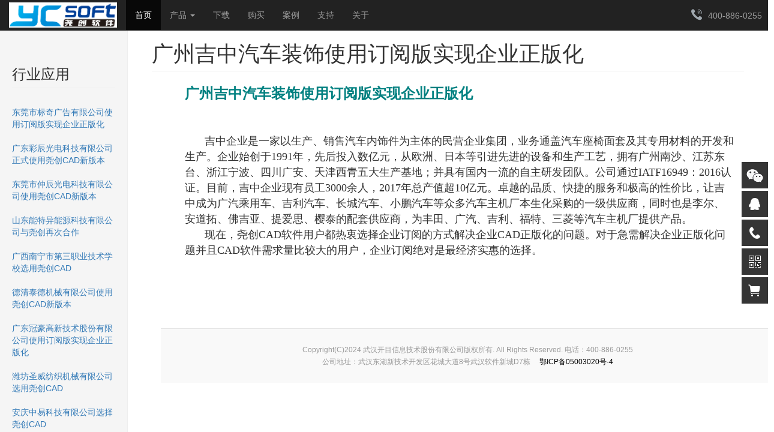

--- FILE ---
content_type: text/html; charset=utf-8
request_url: https://www.yaocsoft.com/Contents343.html
body_size: 9261
content:

<!DOCTYPE html>

<html lang="zh-CN">
<head><meta charset="utf-8" /><meta http-equiv="X-UA-Compatible" content="IE=edge,Chrome=1" /><meta http-equiv="X-UA-Compatible" content="IE=9" /><meta name="viewport" content="width=device-width, initial-scale=1" />
    <!-- The above 3 meta tags *must* come first in the head; any other head content must come *after* these tags -->
    <meta name="description" content="尧创网站首页" /><meta name="author" content="武汉尧创软件" /><meta name="keywords" content="CAD,CAD批量打印,机械CAD,PDF,PDF转换,开目CAD,尧创,开目,电子发票打印,加密软件" />
     <!-- 用来防止别人在框架里调用你的页面 -->
    <meta http-equiv="Window-target" content="_top" /><link rel="icon" href="images/favicon.ico" type="image/x-icon" /><title>
	【尧创机械CAD软件】|CAD批量打印|CAD加密|免费下载|兼容开目CAD
</title><link href="style/style.css" rel="stylesheet" type="text/css" />

    <!--
    <link href="style/OnLineService.css" rel="stylesheet" type="text/css" />
    -->

    <link href="iconfont/iconfont.css" rel="stylesheet" /><link href="style/suspension.css" rel="stylesheet" />

    <!-- Bootstrap core CSS -->
    <link href="bootstrap-3.3.7/dist/css/bootstrap.min.css" rel="stylesheet" />

    <!-- IE10 viewport hack for Surface/desktop Windows 8 bug -->
    <link href="bootstrap-3.3.7/assets/css/ie10-viewport-bug-workaround.css" rel="stylesheet" />

    <!--
    <link href="style/style.css" rel="stylesheet" type="text/css" />
    -->

    <link href="bootstrap-3.3.7/dashboard.css" rel="stylesheet" type="text/css" />

    <!-- Just for debugging purposes. Don't actually copy these 2 lines! -->
    <!--[if lt IE 9]><script src="../../assets/js/ie8-responsive-file-warning.js"></script><![endif]-->
    <script src="bootstrap-3.3.7/assets/js/ie-emulation-modes-warning.js" type="text/javascript"></script>

    <!-- HTML5 shim and Respond.js for IE8 support of HTML5 elements and media queries -->
    <!--[if lt IE 9]>
        <script src="bootstrap-3.3.7/dist/js/html5shiv.min.js"></script>
        <script src="bootstrap-3.3.7/dist/js/respond.min.js"></script>
    <![endif]-->
    
    <script src="Scripts/jquery-1.9.1.min.js" type="text/javascript"></script>

<meta name="Keywords" content="CAD软件，机械CAD，CAD批量打印，机械制图，CAD下载，免费下载，尧创CAD批量打印，图纸加密，DWG转PDF，BOM，汇总，材料清单" /><meta name="Descriptions" content="CAD软件，尧创机械CAD，专注于机械行业，全面兼容AutoCAD/开目CAD，高性价比的正版化解决方案。十多年机械行业专业经验，提供尧创机械CAD免费下载。" /></head>
<body>  
    <!--head-->
    
<!--
<script type="text/javascript" src="/Scripts/jquery-1.9.1.min.js" ></script>
-->

<script type="text/javascript">
    $(document).ready(function () {

        /* ----- 侧边悬浮 ---- */
        $(document).on("mouseenter", ".suspension .a", function () {
            var _this = $(this);
            var s = $(".suspension");
            var isService = _this.hasClass("a-service");
            var isServicePhone = _this.hasClass("a-service-phone");
            var isQrcode = _this.hasClass("a-qrcode");
            var isQrcode2 = _this.hasClass("a-qrcode2");
            var isCart = _this.hasClass("a-cart")
            if (isService) { s.find(".d-service").show().siblings(".d").hide(); }
            if (isServicePhone) { s.find(".d-service-phone").show().siblings(".d").hide(); }
            if (isQrcode) { s.find(".d-qrcode").show().siblings(".d").hide(); }
            if (isQrcode2) { s.find(".d-qrcode2").show().siblings(".d").hide(); }
            if (isCart) { s.find(".d").hide(); }
        });
        $(document).on("mouseleave", ".suspension, .suspension .a-top", function () {
            $(".suspension").find(".d").hide();
        });
        $(document).on("mouseenter", ".suspension .a-top", function () {
            $(".suspension").find(".d").hide();
        });
        $(document).on("click", ".suspension .a-top", function () {
            $("html,body").animate({ scrollTop: 0 });
        });
        $(window).scroll(function () {
            var st = $(document).scrollTop();
            var $top = $(".suspension .a-top");
            if (st > 400) {
                $top.css({ display: 'block' });
            } else {
                if ($top.is(":visible")) {
                    $top.hide();
                }
            }
        });

    });	
</script>

<!--
<div class="suspension hidden-xs">
	<div class="suspension-box">
		<a href="#" class="a a-service "><i class="i"></i></a>
		<a href="javascript:;" class="a a-service-phone "><i class="i"></i></a>
		<a href="javascript:;" class="a a-qrcode"><i class="i"></i></a>
		<a href="../OnlinePurchase.aspx" class="a a-cart"><i class="i"></i></a>
		<a href="javascript:;" class="a a-top" ><i class="i"></i></a>
		<div class="d d-service">
			<i class="arrow"></i>
			<div class="inner-box">
				<div class="d-service-item clearfix">
					<a target="_blank" href="http://wpa.qq.com/msgrd?v=3&uin=813015052&site=qq&menu=yes" class="clearfix"><span class="circle"><i class="i-qq"></i></span><h3 style="margin-top:0; margin-bottom:0; padding:0">咨询在线客服</h3></a>
					<a target="_blank" href="http://wpa.qq.com/msgrd?v=3&uin=894354453&site=qq&menu=yes" class="clearfix"><span class="circle"><i class="i-qq"></i></span><h3 style="margin-top:0; margin-bottom:0; padding:0">咨询在线技术</h3></a>
				</div>
			</div>
		</div>
		<div class="d d-service-phone">
			<i class="arrow"></i>
			<div class="inner-box">
				<div class="d-service-item clearfix">
					<span class="circle"><i class="i-tel"></i></span>
					<div class="text">
						<p>服务热线</p>
						<p class="number">400-886-0255</p>
					</div>
				</div>
			</div>
		</div>
		<div class="d d-qrcode">
			<i class="arrow"></i>
			<div class="inner-box">
				<div class="qrcode-img"><img src="../img/side_ewm.png" alt=""></div>
				<p>微信服务号</p>
			</div>
		</div>

	</div>
</div>
-->
<div class="suspension">
	<div class="suspension-box hidden-xs">
        <a href="javascript:;" class="a a-qrcode2"><i class="i"></i></a>
		
        <a href="javascript:;" class="a a-service"><i class="i"></i></a>
		<a href="javascript:;" class="a a-service-phone "><i class="i"></i></a>
		<a href="javascript:;" class="a a-qrcode"><i class="i"></i></a>
		<a href="../OnlinePurchase.aspx" class="a a-cart"><i class="i"></i></a>
         <div class="d d-qrcode2">
			<i class="arrow"></i>
			<div class="inner-box">
				<div class="qrcode-img"><img src="../img/WeChatCSQR.png" alt=""></div>
				<p>联系客服 微信扫我</p>
			</div>
		</div>
	    
        <div class="d d-service">
			<i class="arrow"></i>
			<div class="inner-box">
				<div class="d-service-item clearfix">
					<span class="circle"><i class="i-qq"></i></span>
					<div class="text">
						<p>客服QQ1：</p>
						<p class="number">813015052</p>
						<p class="number">894354453</p>
					</div>
				</div>
			</div>
		</div>
		<div class="d d-service-phone">
			<i class="arrow"></i>
			<div class="inner-box">
				<div class="d-service-item clearfix">
					<span class="circle"><i class="i-tel"></i></span>
					<div class="text">
						<p>服务热线</p>
						<p class="number">400-886-0255</p>
					</div>
				</div>
			</div>
		</div>
		<div class="d d-qrcode">
			<i class="arrow"></i>
			<div class="inner-box">
				<div class="qrcode-img"><img src="../img/side_ewm.png" alt=""></div>
				<p>微信服务号</p>
			</div>
		</div>
       

	</div>

	<div class="suspension-box">
		<a href="javascript:;" class="a a-top" ><i class="i"></i></a>
	</div>

</div>

<nav class="navbar navbar-inverse navbar-fixed-top" id="NavBar">
    <div class="container_fluid">
    <div class="navbar-header">
        <button type="button" class="navbar-toggle collapsed" data-toggle="collapse" data-target="#navbar" aria-expanded="false" aria-controls="navbar">
        <span class="sr-only">Toggle navigation</span>
        <span class="icon-bar"></span>
        <span class="icon-bar"></span>
        <span class="icon-bar"></span>
        </button>
        <a class="navbar-brand" href="/Default.aspx" title="CAD 加密 批量打印"><img src="/images/logo.png" alt="CAD 加密 批量打印" style="max-width:180px;margin-top:-11px;background:#fff;"/></a>
        <a class="navbar-brand hidden-sm hidden-md hidden-lg" href="https://work.weixin.qq.com/kfid/kfc881d403da110fd11" title="微信客服" style="padding-left:0px;padding-right:0px;"><img src="/images/WeChatLink_44.png" alt="微信客服" style="max-width:50px;margin-top:-11px;"/></a>
 
    </div>
    <div id="navbar" class="navbar-collapse collapse">
            <ul class="nav navbar-nav">
                <li class="active"><a href="/Default.aspx">首页</a></li>
                <li class="dropdown">
                    <a href="#" class="dropdown-toggle" data-toggle="dropdown" role="button" aria-haspopup="true" aria-expanded="false">产品 <span class="caret"></span></a>
                    <ul class="dropdown-menu">
                    <li class="dropdown-header">CAD</li>
                    <li><a href="/Contents.aspx?id=357">尧创CAD企业版</a></li>
                    <li><a href="/Contents.aspx?id=358">尧创CAD专业版</a></li>
                    <li><a href="/Contents.aspx?id=359">尧创CAD标准版</a></li>
                    <li><a href="/Contents.aspx?id=281">尧创CAD特别版</a></li>
                    <li role="separator" class="divider"></li>
                    <li class="dropdown-header">批量打印</li>
                    <li><a href="/Contents.aspx?id=60">打印中心企业版</a></li>
                    <li><a href="/Contents.aspx?id=190">打印中心标准版</a></li>
                    <li><a href="/Contents.aspx?id=288">发布中心</a></li>
                    <li><a href="/Contents.aspx?id=295">电子发票打印</a></li>
                    <li role="separator" class="divider"></li>
                    <li class="dropdown-header">加密软件</li>
                    <li><a href="/Contents.aspx?id=70">宙斯盾防泄密系统</a></li>
                    </ul>
                </li>
                <li><a href="/Contents.aspx?id=19">下载</a></li>
                <li><a href="/OnlinePurchase.aspx">购买</a></li>
                <li><a href="/Gallery.aspx?id=10">案例</a></li>
                <li><a href="/Category.aspx?id=4">支持</a></li>
                <li><a href="/Contents.aspx?id=1">关于</a></li>
            </ul>
            <!--
            <p class="navbar-text navbar-right">电话：400-886-0255 传真：027-87638962&nbsp;&nbsp;&nbsp;&nbsp;&nbsp;&nbsp;</p>
            -->
            <div class="navbar-right">           
                <p class="navbar-text" style="padding-right:10px"><i class="icon icon-navbar-tel"></i>400-886-0255</p>
                <!--
                <p class="navbar-text"><i class="icon icon-navbar-tel"></i>400-886-0255</p>
                <p class="navbar-text" style="padding-right:10px"><i class="icon icon-navbar-fax"></i>027-87638962</p>   
                -->
                <div class="hidden-sm hidden-md hidden-lg">      
                    <p class="navbar-text" style="padding-right:10px"><i class="icon icon-navbar-wechat" ></i><a href="https://work.weixin.qq.com/kfid/kfc881d403da110fd11"  style ="color: #a0a8af;text-decoration: none;">微信客服</a></p>   
               </div>
            </div>
    </div><!--/.navbar-collapse -->
    </div>
</nav>


    <div class="container-fluid">
        <div class="row">
            <div class="col-sm-3 col-md-2 sidebar">
                
    <h3 id="ctl00_ContentPlaceHolder1_titleSideBar" class="page-header">行业应用</h3>
    
    <!--<div class="row placeholders">-->
        <ul class="nav nav-sidebar">
                <li><a href="Contents362.html" title="东莞市标奇广告有限公司使用订阅版实现企业正版化">东莞市标奇广告有限公司使用订阅版实现企业正版化</a></li>
            
                <li><a href="Contents361.html" title="广东彩辰光电科技有限公司正式使用尧创CAD新版本">广东彩辰光电科技有限公司正式使用尧创CAD新版本</a></li>
            
                <li><a href="Contents360.html" title="东莞市仲辰光电科技有限公司使用尧创CAD新版本">东莞市仲辰光电科技有限公司使用尧创CAD新版本</a></li>
            
                <li><a href="Contents355.html" title="山东能特异能源科技有限公司与尧创再次合作">山东能特异能源科技有限公司与尧创再次合作</a></li>
            
                <li><a href="Contents354.html" title="广西南宁市第三职业技术学校选用尧创CAD">广西南宁市第三职业技术学校选用尧创CAD</a></li>
            
                <li><a href="Contents353.html" title="德清泰德机械有限公司使用尧创CAD新版本">德清泰德机械有限公司使用尧创CAD新版本</a></li>
            
                <li><a href="Contents352.html" title="广东冠豪高新技术股份有限公司使用订阅版实现企业正版化">广东冠豪高新技术股份有限公司使用订阅版实现企业正版化</a></li>
            
                <li><a href="Contents349.html" title="潍坊圣威纺织机械有限公司选用尧创CAD">潍坊圣威纺织机械有限公司选用尧创CAD</a></li>
            
                <li><a href="Contents348.html" title="安庆中易科技有限公司选择尧创CAD">安庆中易科技有限公司选择尧创CAD</a></li>
            
                <li><a href="Contents347.html" title="肯卓自控工程使用宙斯盾加密系统">肯卓自控工程使用宙斯盾加密系统</a></li>
            
                <li><a href="Contents346.html" title="西安瑞恒测控设备有限公司选择尧创软件">西安瑞恒测控设备有限公司选择尧创软件</a></li>
            
                <li><a href="Contents345.html" title="斯乔麦科技(深圳)有限公司使用订阅版实现企业正版化">斯乔麦科技(深圳)有限公司使用订阅版实现企业正版化</a></li>
            
                <li><a href="Contents351.html" title="宁波星箭航天机械有限公司与尧创再次合作">宁波星箭航天机械有限公司与尧创再次合作</a></li>
            
                <li><a href="Contents350.html" title="中国人民解放军空军勤务学院使用尧创CAD">中国人民解放军空军勤务学院使用尧创CAD</a></li>
            
                <li><a href="Contents343.html" title="广州吉中汽车装饰使用订阅版实现企业正版化">广州吉中汽车装饰使用订阅版实现企业正版化</a></li>
            
                <li><a href="Contents342.html" title="甘肃酒钢集团宏兴钢铁股份有限公司选择尧创软件">甘肃酒钢集团宏兴钢铁股份有限公司选择尧创软件</a></li>
            
                <li><a href="Contents341.html" title="湖南同心模具制造有限公司购买CAD一年期订阅版">湖南同心模具制造有限公司购买CAD一年期订阅版</a></li>
            
                <li><a href="Contents340.html" title="湖南湘东化工机械有限公司与尧创再次合作">湖南湘东化工机械有限公司与尧创再次合作</a></li>
            
                <li><a href="Contents337.html" title="上海达技实业选用尧创CAD满足设计需求">上海达技实业选用尧创CAD满足设计需求</a></li>
            
                <li><a href="Contents336.html" title="东莞保利文塑胶制品选择尧创CAD">东莞保利文塑胶制品选择尧创CAD</a></li>
            
                <li><a href="Contents335.html" title="常州新蓝天汇丰钢结构完成CAD软件正版化">常州新蓝天汇丰钢结构完成CAD软件正版化</a></li>
            
                <li><a href="Contents334.html" title="河南西工机电设备再次购买尧创CAD软件">河南西工机电设备再次购买尧创CAD软件</a></li>
            
                <li><a href="Contents332.html" title="河北恒工精密装备使用尧创CAD新版本">河北恒工精密装备使用尧创CAD新版本</a></li>
            
                <li><a href="Contents331.html" title="宁波天韵通信设备使用订阅版实现企业正版化">宁波天韵通信设备使用订阅版实现企业正版化</a></li>
            
                <li><a href="Contents330.html" title="尧创订阅版再添新用户-台州九谊机电有限公司">尧创订阅版再添新用户-台州九谊机电有限公司</a></li>
            
                <li><a href="Contents329.html" title="国机重工集团常林有限公司与尧创再次合作">国机重工集团常林有限公司与尧创再次合作</a></li>
            
                <li><a href="Contents328.html" title="哈电集团哈尔滨电站阀门有限公司选择尧创软件">哈电集团哈尔滨电站阀门有限公司选择尧创软件</a></li>
            
                <li><a href="Contents327.html" title="重庆前卫科技集团有限公司使用尧创打印软件">重庆前卫科技集团有限公司使用尧创打印软件</a></li>
            
                <li><a href="Contents326.html" title="杭州宏泰数控设备有限公司完成CAD正版化">杭州宏泰数控设备有限公司完成CAD正版化</a></li>
            
                <li><a href="Contents325.html" title="华业钢构有限公司购买CAD一年期订阅版">华业钢构有限公司购买CAD一年期订阅版</a></li>
            
                <li><a href="Contents321.html" title="武汉港迪电气有限公司引入尧创CAD V10">武汉港迪电气有限公司引入尧创CAD V10</a></li>
            
                <li><a href="Contents322.html" title="常州科研试制中心有限公司更新尧创CAD V10">常州科研试制中心有限公司更新尧创CAD V10</a></li>
            
                <li><a href="Contents320.html" title="重庆世壮仪器仪表有限公司选用国产CAD">重庆世壮仪器仪表有限公司选用国产CAD</a></li>
            
                <li><a href="Contents319.html" title="昆明克林轻工机械有限责任公司选择尧创CAD V10">昆明克林轻工机械有限责任公司选择尧创CAD V10</a></li>
            
                <li><a href="Contents317.html" title="杭州金士顿给予尧创CAD V10很高的评价">杭州金士顿给予尧创CAD V10很高的评价</a></li>
            
                <li><a href="Contents318.html" title="浙江宏昌电器科技股份有限公司使用尧创CAD V10">浙江宏昌电器科技股份有限公司使用尧创CAD V10</a></li>
            
                <li><a href="Contents316.html" title="山东奥诺能源使用尧创CAD V10">山东奥诺能源使用尧创CAD V10</a></li>
            
                <li><a href="Contents315.html" title="常州汉姆电机有限公司批量购买尧创CAD一年期订阅版">常州汉姆电机有限公司批量购买尧创CAD一年期订阅版</a></li>
            
                <li><a href="Contents313.html" title="杭州绿城坤一景观设计咨询有限公司购买CAD一年期订阅版">杭州绿城坤一景观设计咨询有限公司购买CAD一年期订阅版</a></li>
            
                <li><a href="Contents307.html" title="广州特种承压设备检测研究院批量购买CAD一年期订阅版">广州特种承压设备检测研究院批量购买CAD一年期订阅版</a></li>
            
                <li><a href="Contents306.html" title="新产品尧创发布中心进驻国家航天企业">新产品尧创发布中心进驻国家航天企业</a></li>
            
                <li><a href="Contents305.html" title="中国能源建设集团湖南省电力设计院有限公司订阅尧创打印软件">中国能源建设集团湖南省电力设计院有限公司订阅尧创打印软件</a></li>
            
                <li><a href="Contents304.html" title="陕汽集团商用车有限公司和尧创公司再次合作">陕汽集团商用车有限公司和尧创公司再次合作</a></li>
            
                <li><a href="Contents303.html" title="重庆长安跨越车辆有限公司选择尧创CAD">重庆长安跨越车辆有限公司选择尧创CAD</a></li>
            
                <li><a href="Contents309.html" title="尧创CAD解决了江苏悦达智能农业装备有限公司的问题">尧创CAD解决了江苏悦达智能农业装备有限公司的问题</a></li>
            
                <li><a href="Contents310.html" title="抚顺煤矿电机制造有限责任公司选择尧创软件">抚顺煤矿电机制造有限责任公司选择尧创软件</a></li>
            
                <li><a href="Contents283.html" title="尧创软件和陕汽宝鸡华山工程车辆有限责任公司成功合作">尧创软件和陕汽宝鸡华山工程车辆有限责任公司成功合作</a></li>
            
                <li><a href="Contents9.html" title="锅炉行业">锅炉行业</a></li>
            
                <li><a href="Contents10.html" title="工具制造行业">工具制造行业</a></li>
            
                <li><a href="Contents11.html" title="泛制造业">泛制造业</a></li>
            </ul>

        <ul class="nav nav-sidebar"></ul>
    <!--</div>-->


            </div>

            <div class="col-sm-9 col-sm-offset-3 col-md-10 col-md-offset-2 main">
                
    <h1 id="ctl00_ContentPlaceHolder2_titleContent" class="page-header">广州吉中汽车装饰使用订阅版实现企业正版化</h1>
    <div class="row placeholders">
        <div id="contRightC" >
            <div id="contRightCont">
                <div style="margin-left:50px;margin-right:50px">

<p><b><font color="#008080" size="5" face="宋体">广州吉中汽车装饰使用订阅版实现企业正版化</font></b></p>

<br />

<br />

<p style="line-height: 19pt; margin-top: 0px; text-indent: 21pt; margin-bottom: 0px" class="MsoNormal"><font size="4" face="宋体">&nbsp;吉中企业是一家以生产、销售汽车内饰件为主体的民营企业集团，业务通盖汽车座椅面套及其专用材料的开发和生产。企业始创于1991年，先后投入数亿元，从欧洲、日本等引进先进的设备和生产工艺，拥有广州南沙、江苏东台、浙江宁波、四川广安、天津西青五大生产基地；并具有国内一流的自主研发团队。公司通过IATF16949：2016认证。目前，吉中企业现有员工3000余人，2017年总产值超10亿元。卓越的品质、快捷的服务和极高的性价比，让吉中成为广汽乘用车、吉利汽车、长城汽车、小鹏汽车等众多汽车主机厂本生化采购的一级供应商，同时也是李尔、安道拓、佛吉亚、提爱思、樱泰的配套供应商，为丰田、广汽、吉利、福特、三菱等汽车主机厂提供产品。</font></p>

<p style="line-height: 19pt; margin-top: 0px; text-indent: 21pt; margin-bottom: 0px" class="MsoNormal"><font size="4" face="宋体">&nbsp;现在，尧创CAD软件用户都热衷选择企业订阅的方式解决企业CAD正版化的问题。对于急需解决企业正版化问题并且CAD软件需求量比较大的用户，企业订阅绝对是最经济实惠的选择。</font></p>

</div>

<p><br />
<br />
&nbsp;</p>
            </div>
        </div>
        <div id="contRightB">
        </div>
    </div>

 
                <div id="footControl">

<!-- FOOTER -->
<footer style=" padding: 2.5rem 0;color: #999; text-align: center; background-color: #f9f9f9;  border-top: .05rem solid #e5e5e5;" >
    <!--
    <p class="pull-right"><a href="#">返回顶部</a></p>
    -->
    <span id="ctl00_foot5_lblFootDesc">Copyright(C)2024  武汉开目信息技术股份有限公司版权所有.  All Rights Reserved.  电话：400-886-0255  <BR/>公司地址：武汉东湖新技术开发区花城大道8号武汉软件新城D7栋</span>　
    <a href="https://beian.miit.gov.cn" target="_blank"><span id="ctl00_foot5_lblICPDesc">鄂ICP备05003020号-4</span></a>
    <!-- 2019.11.8 dym 关闭51yes的统计，因为，在支付宝中访问网页时，会自动跳转到51yes，这个有点影响关键业务
    <script type="text/javascript" src="http://count42.51yes.com/click.aspx?id=423061283&logo=12"></script>
    -->
    <script type="text/javascript">
        var _hmt = _hmt || [];
        (function () {
            var hm = document.createElement("script");
            hm.src = "https://hm.baidu.com/hm.js?9b475e25463d97df094d31b4924fb026";
            var s = document.getElementsByTagName("script")[0];
            s.parentNode.insertBefore(hm, s);
        })();
    </script>
</footer>

</div>
            </div>                                   
        </div>
  
    </div>

 

    <!-- Bootstrap core JavaScript
    ================================================== -->
    <!-- Placed at the end of the document so the pages load faster -->
    <!--用本地1.9.1的速度更快
    <script src="https://ajax.googleapis.com/ajax/libs/jquery/1.12.4/jquery.min.js" type="text/javascript"></script>
    <script src="bootstrap-3.3.7/dist/js/jquery-1.12.0.min.js"></script>
    -->
    <script type="text/javascript">        window.jQuery || document.write('<script src="bootstrap-3.3.7/assets/js/vendor/jquery.min.js"><\/script>')</script>
    <script src="bootstrap-3.3.7/dist/js/bootstrap.min.js" type="text/javascript"></script>
    <!-- IE10 viewport hack for Surface/desktop Windows 8 bug -->
    <script src="bootstrap-3.3.7/assets/js/ie10-viewport-bug-workaround.js" type="text/javascript"></script>
	<script type="text/javascript" src="bootstrap-3.3.7/dist/js/jquery.placeholder.min.js"></script>
	<script type="text/javascript">
	    $(function () {
	        $('input, textarea').placeholder();
	    });
	</script>
</body>
</html>


--- FILE ---
content_type: text/css
request_url: https://www.yaocsoft.com/style/style.css
body_size: 3137
content:
*{margin:0px; padding:0px; list-style:none;}
body{margin:0px; padding:0px;  font-size:12px; font:arial; color:#6D6D6D; background-color:#f6f6f6;}

img{ border:0px;}
.float_left{float:left; padding-left:30px;}
.float_right{float:right; padding-right:30px;}
a{ text-decoration:none; color:#000}
a:hover{ text-decoration:none; color:#0060a6}
.cle{ clear:both; height:0px; overflow:hidden}
.tb td{ height:30px; line-height:30px; padding-left:10px;}
.inpt{ width:180px; height:20px; line-height:20px; border:1px solid #DDD}
.red{color:#FF0000}
.lft_page{ height:30px;}
.anpager {font: 12px Arial, Helvetica, sans-serif;padding:10px 20px 10px 0;  margin: 0px;}
.anpager a {padding: 1px 6px; border: solid 1px #ddd; background: #fff; text-decoration: none;margin-right:2px}
.anpager a:visited {padding: 1px 6px; border: solid 1px #ddd; background: #fff; text-decoration: none;}
.anpager .cpb {padding: 1px 6px;font-weight:bold; color:#FFFFFF; font-size:12px;border:none;background:#E61636;}
.anpager a:hover {color: #fff; background: #ffa501;border-color:#ffa501;text-decoration: none;}

#tMargin{height:15px;width:1008px;margin:0 auto;text-align:left;background:url(../images/bg_t.png) no-repeat;overflow:hidden;margin-top:10px;}
#bMargin{height:15px;width:1008px;margin:0 auto;text-align:left;background:url(../images/bg_f.png) no-repeat;overflow:hidden;}
#bottom{height:20px;}
.container{width:1008px; margin:0 auto; text-align:left; background-color:#f6f6f6; overflow:hidden;background:url(../images/bg_c.png);}
#head{z-index:1; height:60px; width:1008px; margin: auto; overflow:hidden;}
#logo{ float:left; height:43px; width:180px; margin-left:30px; margin-top:10px;}
#baidu{ float:left; margin-left:50px; margin-top:20px;}
#head ul {float:right; list-style: none;margin-right:30px; margin-top:5px;}
#head li {list-style: none; display: inline;}
#head li a{color:#000;font-size:12px;}
#phone {float:right; margin-right:80px; margin-top:18px;color:#000;font-size:12px;}
#menu{/*height:150px;*/height:45px; width:1008px;  margin: auto; overflow:hidden;}
#topmenu{ width:980px; height:36px;background:url(../img/menu_bg2.jpg) repeat-x; overflow:hidden; float:left; margin-left:14px;margin-top:10px; }
#nav_cad { z-index: 2; list-style-type: none; height:120px; list-style-image: none;margin-left:20px; margin-top: -30px;overflow:hidden; float:left;}
#nav_cad li.top {display: block; float: left; height: 30px; width:106px; }
#nav_cad li a.top_cad { padding-bottom: 0px; line-height: 30px; padding-left: 0px; padding-right: 0px; display: block; float: left; height: 27px; cursor: pointer; font-size:14px;font-family:"微软雅黑";color:#fff; text-decoration: none; padding-top: 0px;margin-left: 12px;}
#nav_cad li a.top_cad span { padding-bottom: 0px; width: 80px; display: block; text-align:center; float: left; height: 30px; padding-top: 0px}
#nav_cad li a.top_cad span.down { padding-bottom: 0px; width: 80px; display: block; text-align:center; float: left; height: 27px; padding-top: 0px}
#nav_cad li:hover a.top_cad { background-color:#e1ecf6; color:#000;}
#nav_cad li:hover a.top_cad span { background-color:#e1ecf6; color:#000;}
#nav_cad li:hover a.top_cad span.down { background-color:#e1ecf6; color:#000;}
#nav_cad li:hover { z-index: 1; position: relative}
#nav_cad li:hover ul.sub_cad1 { z-index: 2; border-bottom: #ddd 1px solid; border-left: #ddd 1px solid; padding-bottom: 0px; padding-left: 0px; width: 78px; padding-right: 0px; white-space: nowrap; background: #e1ecf6; height: auto; border-top: #ddd 1px solid; top: 27px; border-right: #ddd 1px solid; padding-top: 0px; left: 0px}
#nav_cad li:hover ul.sub_cad1 li { position: relative; width: 150px; display: block; float: left; height: 19px; font-weight: normal}
#nav_cad li:hover ul.sub_cad1 li a { border-bottom: 0px; border-left: 0px; line-height: 20px; text-indent: 5px; width: 78px; display: block; height: 19px; color: #000; font-size: 12px; border-top: 0px; border-right: 0px; text-decoration: none}
#nav_cad li:hover ul.sub_cad1 li a:hover {background-color:#2d5fa8;color: #fff;}
#nav_cad li:hover ul.sub_cad2 { z-index: 2; border-bottom: #ddd 1px solid; border-left: #ddd 1px solid; padding-bottom: 0px; padding-left: 0px; width: 160px; padding-right: 0px; white-space: nowrap; background: #e1ecf6; height: auto; border-top: #ddd 1px solid; top: 27px; border-right: #ddd 1px solid; padding-top: 0px; left: 0px}
#nav_cad li:hover ul.sub_cad2 li { position: relative; width: 150px; display: block; float: left; height: 19px; font-weight: normal}
#nav_cad li:hover ul.sub_cad2 li a { border-bottom: 0px; border-left: 0px; line-height: 20px; text-indent: 5px; width: 160px; display: block; height: 19px; color: #000; font-size: 12px; border-top: 0px; border-right: 0px; text-decoration: none}
#nav_cad li:hover ul.sub_cad2 li a:hover {background-color:#2d5fa8;color: #fff;}

#nav_cad li:hover li:hover ul {
 z-index: 400; border-bottom: #ddd 1px solid; border-left: #ddd 1px solid; padding-bottom: 0px; padding-left: 0px; width: 150px; padding-right: 0px; white-space: nowrap; background: #e1ecf6; height: auto; border-top: #ddd 1px solid; top: -1px; border-right: #ddd 1px solid; padding-top: 0px; left: 144px
}
#nav_cad li:hover li:hover li:hover ul {
 z-index: 400; border-bottom: #ddd 1px solid; border-left: #ddd 1px solid; padding-bottom: 0px; padding-left: 0px; width: 150px; padding-right: 0px; white-space: nowrap; background: #e1ecf6; height: auto; border-top: #ddd 1px solid; top: -1px; border-right: #ddd 1px solid; padding-top: 0px; left: 144px
}
#nav_cad li:hover li:hover li:hover li:hover ul {
 z-index: 400; border-bottom: #ddd 1px solid; border-left: #ddd 1px solid; padding-bottom: 0px; padding-left: 0px; width: 150px; padding-right: 0px; white-space: nowrap; background: #e1ecf6; height: auto; border-top: #ddd 1px solid; top: -1px; border-right: #ddd 1px solid; padding-top: 0px; left: 144px
}
#nav_cad li:hover li:hover li:hover li:hover li:hover ul {
 z-index: 400; border-bottom: #ddd 1px solid; border-left: #ddd 1px solid; padding-bottom: 0px; padding-left: 0px; width: 150px; padding-right: 0px; white-space: nowrap; background: #e1ecf6; height: auto; border-top: #ddd 1px solid; top: -1px; border-right: #ddd 1px solid; padding-top: 0px; left: 144px
}
#nav_cad ul {
 position: absolute; padding-bottom: 0px; list-style-type: none; margin: 0px; padding-left: 0px; width: 0px; padding-right: 0px; height: 0px; top: -9999px; list-style-image: none; padding-top: 0px; left: -9999px
}
#nav_cad li:hover ul ul {
 position: absolute; padding-bottom: 0px; list-style-type: none; margin: 0px; padding-left: 0px; width: 0px; padding-right: 0px; height: 0px; top: -9999px; list-style-image: none; padding-top: 0px; left: -9999px
}
#nav_cad li:hover li:hover ul ul {
 position: absolute; padding-bottom: 0px; list-style-type: none; margin: 0px; padding-left: 0px; width: 0px; padding-right: 0px; height: 0px; top: -9999px; list-style-image: none; padding-top: 0px; left: -9999px
}
#nav_cad li:hover li:hover li:hover ul ul {
 position: absolute; padding-bottom: 0px; list-style-type: none; margin: 0px; padding-left: 0px; width: 0px; padding-right: 0px; height: 0px; top: -9999px; list-style-image: none; padding-top: 0px; left: -9999px
}
#nav_cad li:hover li:hover li:hover li:hover ul ul {
 position: absolute; padding-bottom: 0px; list-style-type: none; margin: 0px; padding-left: 0px; width: 0px; padding-right: 0px; height: 0px; top: -9999px; list-style-image: none; padding-top: 0px; left: -9999px
}

#main{width:1008px; margin:0px auto; z-index:5; overflow:hidden;float:left;/*margin-top:-104px;*/ margin-top:0px;}
#menushardow{width:980px; float:left; margin-left:14px;padding-top:10px; background:url(../images/main_bg.jpg) repeat-x; overflow:hidden; }
#main .ibanner{width:730px; height:320px; border:1px solid #CDCCCA; float:left; margin-left:15px; overflow:hidden; z-index:1 }
#main .iright{width:230px; height:320px; margin-right:15px; float:right;  overflow:hidden; border:1px solid #d4d3f3;}
#main .iright .divt{width:228px; height:34px; border-bottom:1px solid #E0E0E0; overflow:hidden; }
#main .iright .divt h2{width:120px; height:23px; font-weight:bold;font-weight:normal; background:url(../images/news_left.jpg) 5px 0px no-repeat; text-indent:15px; font-family:"微软雅黑"; font-size:14px; color:#000000; overflow:hidden; float:left; margin-bottom:5px; }
#main .iright .divt h2 font{font-size:12px; color:#B7B7B7; font-family:Arial, Helvetica, sans-serif }
#main .iright .divt span{margin-right:10px; display:block; margin-top:5px; float:right; }
#main .iright .divt span a{color:#0060a6;}
#main .iright .ind_news ul{width:243px; clear:both; margin-top:10px;  padding:0; }
#main .iright .ind_news li{display:block;margin:0;  padding:0; line-height:30px;height:30px;}
#main .iright .ind_news li a{width:243px;display:block;margin:0;  padding:0; line-height:30px;height:30px;  background:url(../images/dot.jpg) 5px 12px no-repeat; color:#000; text-indent:15px;}
#main .iright .ind_news li a:hover{color:#1c59b2;}

#content{width:1008px; margin:0px auto; z-index:1; overflow:hidden;float:left;line-height:25px;font-size:12px;font-family:"宋体";}
#contLeft{width:230px;float:left; overflow:hidden;margin-left:15px;}
#contLeftT{width:211px;height:4px;background:url(../images/left_t.jpg);}
#contLeftC{width:211px;height:auto;background:url(../images/left_c.jpg);margin:0 0;overflow:hidden;}
#contLeftB{width:211px;height:5px;background:url(../images/left_f.jpg);}
.categoryTitle{width:188px;height:48px;background:url(../images/quicklink.png);overflow:hidden;float:left;color:#fff;line-height:40px;text-align:center; font-size:14px;font-family:"微软雅黑";margin-left:7px;}
#contLeftC ul {float:left; list-style: none;margin-left:15px; margin-top:5px;}
#contLeftC li {list-style: none;}
#contLeftC li a{width:180px;height:30px;background:url(../images/quicklink_cont.jpg);color:#fff;line-height:30px;text-align:center; font-size:14px;font-family:"微软雅黑";float:left;}
#contLeftC li a:hover{background:url(../images/quicklink_cont1.jpg);color:#000;}
#contRight{width:748px;float:right; overflow:hidden;margin-right:15px;}
#contRightT{width:748px;height:39px;background:url(../images/right_t.jpg);}
#contRightC{text-align:center;width:100%;height:auto;}
#contRightCont{text-align:left;margin-left:20px;width:100%;height:auto;}
#contRightB{width:100%;height:6px;}
.threadTitle{color:#000;line-height:40px;font-size:14px;font-family:"微软雅黑";font-weight:bold;}

.Products{width:980px; height:290px; margin-left:15px;  overflow:hidden;}
.Products h2{color:#000;margin-left:15px;margin-top:10px; font-size:14px;font-family:"微软雅黑";}
.Products .idCont{color:#000;font-size:12px;font-family:"宋体";line-height:25px;margin-top:25px;margin-left:15px;margin-right:5px;}
.ProductsBtn{width:300px; height:30px; overflow:hidden;}
.ProductsBtn ul{float:left; list-style: none;margin-left:15px; margin-top:10px;}
.ProductsBtn li{list-style: none; display: inline;}
.ProductsBtn li a{color:#0060a6;font-size:12px;}
.Pruductsid1{width:320px; height:287px; margin-top:10px; overflow:hidden;float:left;background:url(../images/cont.jpg);}
.Pruductsid2{width:320px; height:287px; margin-top:10px; margin-left:10px; overflow:hidden;float:left;background:url(../images/cont.jpg);}
.Pruductsid3{width:320px; height:287px; margin-top:10px; margin-left:10px; overflow:hidden;float:left;background:url(../images/cont.jpg);}
#footControl{float:left; height:43px; width:1022px; margin-left:15px;line-height:20px;color:#000;font-size:12px;margin-top:10px;}
#footControl a{color:#000;font-size:12px;}

#rightButton{ position:fixed; _position:absolute; top:208px; right:0; z-index:999999; display:block;}
#right_ul{ position:relative;}
#right_qq{  background:url(../images/qq.png) no-repeat; width:68px; height:74px; }
#right_tel{ background:url(../images/tel.png) no-repeat; width:68px; height:77px; }
#right_tip{  background:url(../images/flag_right.png) no-repeat; width:176px; height:91px; position:absolute; right:70px; top:-10px; display:none; z-index:999999; }
.flagShow_p2{ float:left; margin-left:20px; font-size:12px; line-height:18px; color:#fff;margin-top:10px;}
.flag_qq{ display:none;}
#backToTop{ position:fixed; _position:absolute; bottom:50px; right:0; z-index:999999; display:none; }
a.backToTop_a{  background:url(../images/top1.png) no-repeat; width:68px; height:79px; display:block; }
a.backToTop_a:active{  background:url(../images/top2.png) no-repeat; }

#quicklink{float:left;margin-top:50px;margin-left:15px;}
#quicklink1
{
   background:url(../images/quicklink1.gif) no-repeat;
   display:block;
   width:155px;
   height:35px;
   text-align:center;
   line-height:35px;
   margin-top:50px;
}

#quicklink2
{
   background:url(../images/quicklink2.gif) no-repeat;
   display:block;
   width:155px;
   height:35px;
   text-align:center;
   line-height:35px;
   margin-top:8px;
}

#quicklink3
{
   background:url(../images/quicklink3.gif) no-repeat;
   display:block;
   width:155px;
   height:35px;
   text-align:center;
   line-height:35px;
   margin-top:8px;
   margin-bottom:50px;
}



--- FILE ---
content_type: text/css
request_url: https://www.yaocsoft.com/iconfont/iconfont.css
body_size: 6752
content:
@font-face {font-family: "iconfont";
  src: url('iconfont.eot?t=1574213897608'); /* IE9 */
  src: url('iconfont.eot?t=1574213897608#iefix') format('embedded-opentype'), /* IE6-IE8 */
  url('[data-uri]') format('woff2'),
  url('iconfont.woff?t=1574213897608') format('woff'),
  url('iconfont.ttf?t=1574213897608') format('truetype'), /* chrome, firefox, opera, Safari, Android, iOS 4.2+ */
  url('iconfont.svg?t=1574213897608#iconfont') format('svg'); /* iOS 4.1- */
}

.iconfont {
  font-family: "iconfont" !important;
  font-size: 16px;
  font-style: normal;
  -webkit-font-smoothing: antialiased;
  -moz-osx-font-smoothing: grayscale;
}

.iconcircle:before {
  content: "\e644";
}

.iconlockunlock:before {
  content: "\e621";
}

.iconbuy:before {
  content: "\e705";
}

.icontime:before {
  content: "\ea59";
}

.iconweixin:before {
  content: "\e64f";
}

.icondengluyonghu:before {
  content: "\e6b3";
}

.iconziyuan:before {
  content: "\e613";
}

.iconshenglvehao:before {
  content: "\e6b1";
}

.iconlastpage:before {
  content: "\e626";
}

.iconview:before {
  content: "\e672";
}

.iconlock:before {
  content: "\e600";
}

.iconzhifubao:before {
  content: "\e622";
}

.iconphoneon:before {
  content: "\e6b0";
}

.iconemail-1:before {
  content: "\e60c";
}

.iconoffice-:before {
  content: "\e602";
}

.iconupload-:before {
  content: "\e662";
}

.iconxiaoxi-:before {
  content: "\e601";
}

.iconfirstpage:before {
  content: "\e679";
}

.icondown-load:before {
  content: "\e65e";
}

.icontickcheckmarkacceptverifieddone:before {
  content: "\e69f";
}

.icondanxuanxuan:before {
  content: "\e616";
}

.iconLogOut:before {
  content: "\e70b";
}

.iconDOC:before {
  content: "\e720";
}

.iconpage_down:before {
  content: "\e990";
}

.iconpage_up:before {
  content: "\e991";
}

.iconcontactus:before {
  content: "\e70c";
}

.iconnote-text:before {
  content: "\e691";
}



--- FILE ---
content_type: text/css
request_url: https://www.yaocsoft.com/style/suspension.css
body_size: 2165
content:
/*reset*/
/*
html, body, h1, h2, h3, h4, h5, h6, div, dl, dt, dd, ul, ol, li, p, blockquote, pre, hr, figure, table, caption, th, td, form, fieldset, legend, input, button, textarea, menu{
    margin:0;
    padding:0;
}
body{position:relative;font-size:14px;background-color:white;overflow:auto;}
body, button, input, keygen, legend, select, textarea{
    font-family:"Microsoft Yahei","HanHei SC",PingHei,"PingFang SC","Helvetica Neue",Helvetica,Arial,"Hiragino Sans GB","Heiti SC","WenQuanYi Micro Hei",sans-serif;
    font-weight:400;
    color:#333;
    outline:0;
    speak:none;
    -webkit-font-feature-settings:normal;
    -moz-font-feature-settings:normal;
    font-feature-settings:normal;
    font-variant:normal;
    text-transform:none;
    -webkit-font-smoothing:antialiased;
    -moz-osx-font-smoothing:grayscale;
}
h1, h2, h3, h4, h5, h6{font-weight:400;}
li{list-style:none;}
html, body, fieldset, img, iframe, abbr{border:0;}
img{vertical-align:top;}
a, button{cursor:pointer;}
a{color:#333;outline:none;text-decoration:none;}
a:focus{ color:#333;
     outline:none; 
     -moz-outline:none;
}  
*/

/*common*/
/*
body{background:#F4F5F9;}
*/
a:hover{color:#fc8080;text-decoration:none;}
a:-webkit-any-link{text-decoration:none;}
/*
.container{width:1200px;margin:0 auto;padding:0;}
.container:after{content:"";display:block;clear:both;}
*/
.clearfix:after{content:"";display:block;clear:both;}
@media (min-width: 992px) {
    .fl{float:left;}
    .fr{float:right;}
}

.tl{text-align:left;}
.tr{text-align:right;}
.tc{text-align:center;}
.color-white{color:white!important;}
.red{color:#fc8080!important;}
.fz12{font-size:12px;}
.fz14{font-size:14px;}
.wfs{width:100%;position:relative;}
.p_r{position:relative;}


/*悬浮链接*/
.suspension{position:fixed;z-index:55;right:0;bottom:100px;width:70px;height:350px;}
.suspension-box{position:relative;float:right;}
.suspension .a{display:block;width:44px;height:44px;background-color:#353535;margin-bottom:4px;cursor:pointer;outline:none;}
.suspension .a.active,
.suspension .a:hover{background:#F05352;}
.suspension .a .i{float:left;width:44px;height:44px;background-image:url(../img/side_icon.png);background-repeat:no-repeat;}
/* .suspension .a-service .i{background-position:0 0;} */
.suspension .a-service .i{width:20px;height:20px;margin-top:12px;margin-left:12px;background-image:url(../img/suspension-bg.png);background-repeat:no-repeat;background-position:0 0;}
.suspension .a-service-phone .i{width:20px;height:20px;margin-top:12px;margin-left:12px;background-image:url(../img/suspension-bg.png);background-repeat:no-repeat;background-position:-27px 0;}
.suspension .a-qrcode .i{background-position:-44px 0;}
.suspension .a-cart .i{background-position:-88px 0;}
.suspension .a-top .i{background-position:-132px 0;}
.suspension .a-top{background:#D2D3D6;display:none;}
.suspension .a-top:hover{background:#c0c1c3;}
.suspension .a-qrcode2 .i{float:left;width:44px;height:44px;background-image:url(../img/WeChat_44.png);background-repeat:no-repeat;}
.suspension .d{display:none;width:223px;background:#fff;position:absolute;right:67px;min-height:90px;border:1px solid #E0E1E5;border-radius:3px;box-shadow:0px 2px 5px 0px rgba(161, 163, 175, 0.11);}
.suspension .d .arrow{position:absolute;width:8px;height:12px;background:url(../img/side_bg_arrow.png) no-repeat;right:-8px;top:31px;}
.suspension .d-service{top:0;}
.suspension .d-service-phone{top:34px;}
.suspension .d-qrcode{top:78px;}
.suspension .d-qrcode2{top:0px;}
.suspension .d .inner-box{padding:8px 22px 12px;}
.suspension .d-service-item{border-bottom:1px solid #eee;padding:14px 0;}
.suspension .d-service .d-service-item{border-bottom:none;}
.suspension .d-service-item .circle{width:44px;height:44px;border-radius:50%;overflow:hidden;background:#F1F1F3;display:block;float:left;}
.suspension .d-service-item .i-qq{width:44px;height:44px;background:url(../img/side_con_icon03.png) no-repeat center 15px;display:block;transition:all .2s;border-radius:50%;overflow:hidden;}
.suspension .d-service-item:hover .i-qq{background-position:center 3px;}
.suspension .d-service-item .i-tel{width:44px;height:44px;background:url(../img/side_con_icon02.png) no-repeat center center;display:block;}
.suspension .d-service-item h3{float:left;width:112px;line-height:44px;font-size:15px;margin-left:12px;}
.suspension .d-service-item .text{float:left;width:112px;line-height:22px;font-size:15px;margin-left:12px;}
.suspension .d-service-item .text .number{font-family:Arial,"Microsoft Yahei","HanHei SC",PingHei,"PingFang SC","Helvetica Neue",Helvetica,Arial,"Hiragino Sans GB","Heiti SC","WenQuanYi Micro Hei",sans-serif;}
.suspension .d-service-intro{padding-top:10px;}
.suspension .d-service-intro p{float:left;line-height:27px;font-size:12px;width:50%;white-space:nowrap;color:#888;}
.suspension .d-service-intro i{background:url(../img/side_con_icon01.png) no-repeat center center;height:27px;width:14px;margin-right:5px;vertical-align:top;display:inline-block;}
.suspension .d-qrcode{text-align:center;}
.suspension .d-qrcode .inner-box{padding:20px 0;}
.suspension .d-qrcode p{font-size:16px;color:#93959c;}
.suspension .d-qrcode2{text-align:center;}
.suspension .d-qrcode2 .inner-box{padding:20px 0;}
.suspension .d-qrcode2 p{font-size:16px;color:#93959c;}


.icon { letter-spacing: 0px; display: inline-block; font-family: 'iconfont'; speak: none; font-style: normal; font-weight: normal; font-variant: normal; text-transform: none; text-rendering: auto; line-height: 1; -webkit-font-smoothing: antialiased; -moz-osx-font-smoothing: grayscale; }
.icon-navbar-tel { font-size: 18px; color: #a0a8af; margin-right:10px;}
.icon-navbar-tel:before { content: "\e6b0"; }
.icon-navbar-fax { font-size: 18px; color: #a0a8af; margin-right:10px;}
.icon-navbar-fax:before { content: "\e602"; }
.icon-navbar-wechat { font-size: 18px; color: #a0a8af; margin-right:10px;}
.icon-navbar-wechat:before {content:"\e64f";}
